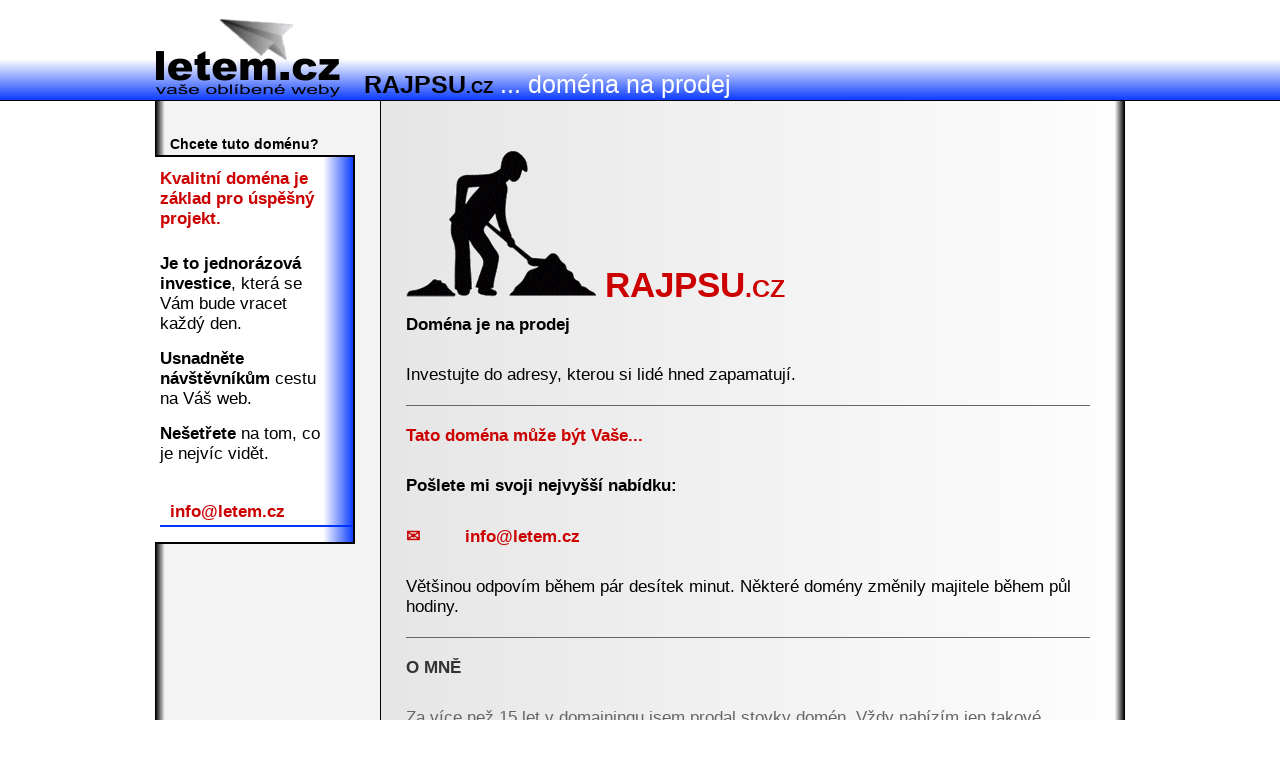

--- FILE ---
content_type: text/html; charset=UTF-8
request_url: http://www.rajpsu.cz/cane-corso/41974/stenatka-cane-corso
body_size: 1874
content:
<!doctype html>

<html lang="cs">
<head>

<meta charset="utf-8">
<title>Rajpsu.cz - doména na prodej</title>
<link rel="shortcut icon" href="https://www.letem.cz/favicon.ico">
<link rel="stylesheet" type="text/css" href="https://www.letem.cz/styly.css">
<meta name="resource-type" content="document">
<meta name="robots" content="noindex, nofollow">
<meta name="googlebot" content="noindex, nofollow, nosnippet, noarchive">

</head>

<body>

<div class="hlavicka-pozadi">
<div class="hlavicka" style="margin: auto;">

<div class="hlavicka-vlevo">
<div>
<a href="https://www.letem.cz/" title="Letem.cz"><img src="https://www.letem.cz/obrazky/web/logo.png" alt="Letem.cz" width="185" height="100" style="border: 0; margin-bottom: -3px;"></a></div>
</div>

<div class="hlavicka-vpravo">

<div class="navigace" style="padding-top: 70px;">
<h1><span style="margin: 0; padding: 0; text-transform: uppercase;">Rajpsu</span><span style="margin: 0; padding: 0; font-size: 17px; text-transform: uppercase;">.cz</span> <span style="margin: 0; padding: 0; color: #FFFFFF; font-weight: normal;">... doména na prodej</span></h1></div>

</div>
<div class="clear"></div>

</div>
</div>

<div class="telo-pozice">
<div class="telo-sirka" style="margin: auto;">

<div class="telo-vlevo">

<div class="menu-vlevo-nadpis" style="margin-top: 35px;">
Chcete tuto doménu?</div>

<div class="menu-kategorie">
<ul>
<li style="font-size: 17px; padding-right: 20px;"><strong style="color: #CC0000;">Kvalitní doména je základ pro úspěšný projekt.</strong></li>
<li style="font-size: 17px; padding-top: 25px; padding-right: 20px;"><strong>Je to jednorázová investice</strong>, která se Vám bude vracet každý den.</li>
<li style="font-size: 17px; padding-top: 15px; padding-right: 20px;"><strong>Usnadněte návštěvníkům</strong> cestu na Váš web.</li>
<li style="font-size: 17px; padding-top: 15px; padding-right: 20px;"><strong>Nešetřete</strong> na tom, co je nejvíc vidět.</li>
<li style="font-size: 17px; padding-top: 35px;"><a href="mailto:info@letem.cz?subject=Dom%C3%A9na%20rajpsu.cz" style="color: #CC0000;">info@letem.cz</a></li>
</ul>
</div>

</div>

<div class="telo-vpravo">

<div class="uvod">

<div class="prispevek-obsah" style="padding-top: 40px;">
<img src="https://www.letem.cz/obrazky/web/pripravujeme.gif" alt="Letem.cz" width="190" height="146" style="border: 0;">
<h2><span style="padding-left: 5px; font-size: 35px; text-transform: uppercase; color: #CC0000;">Rajpsu</span><span style="font-size: 25px; text-transform: uppercase; color: #CC0000;">.cz</span></h2>
<p style="font-size: 17px; font-weight: bold;">Doména je na prodej</p>
<p style="padding-top: 20px; font-size: 17px;">Investujte do adresy, kterou si lidé hned zapamatují.</p>
<p style="margin-top: 20px; border-top: 1px solid #666666; padding-top: 20px; font-size: 17px; font-weight: bold; color: #CC0000;">Tato doména může být Vaše...</p>
<p style="padding-top: 20px; font-size: 17px; font-weight: bold;">Pošlete mi svoji nejvyšší nabídku:</p>
<a href="mailto:info@letem.cz?subject=Dom%C3%A9na%20rajpsu.cz" style="display: block; padding: 30px 0 20px 0; color: #CC0000; font-size: 17px; font-weight: bold;"><span style="padding-right: 40px;">✉️</span> info@letem.cz</a>
<p style="font-size: 17px;">Většinou odpovím během pár desítek minut. Některé domény změnily majitele během půl hodiny.</p>
<p style="margin-top: 20px; border-top: 1px solid #666666; padding-top: 20px; font-size: 17px; color: #333333; font-weight: bold;">O MNĚ</p>
<p style="padding-top: 20px; font-size: 17px; color: #666666;">Za více než 15 let v domainingu jsem prodal stovky domén. Vždy nabízím jen takové domény, na kterých si umím hned představit smysluplný projekt. Vlastně bych na většině z mých stovek domén nejraději okamžitě vytvořil web. Věřím, že se mi to jednou povede, ale do té doby jich pár měsíčně prodám a peníze použiji na prodloužení a nákup dalších. A vždycky mě potěší spokojený zákazník, který doménu použije pro svůj projekt.</p>
<p style="padding-top: 20px; font-size: 17px; color: #666666;">Reference: <a href="https://webtrh.cz/members/13025/rating" target="_blank" style="color: #333333; font-size: 17px; font-weight: bold;"><span style="padding: 0 10px;">➡️</span> Webtrh</a></p>
<p style="padding-top: 20px; font-size: 17px; color: #666666;">Těším se na Vaši nabídku a když mě zaujme, moc rád Vám doménu prodám.</p>
<p style="padding-top: 20px; font-size: 17px; color: #666666; padding-right: 40px; text-align: right;">Jiří Poláček</p>
</div>

</div>

</div>
<div class="clear"></div>

<div style="padding-top: 17px; padding-left: 25px; font-size: 17px; font-weight: bold; color: #666666;">
„</div>
<div style="padding-top: 17px; font-size: 17px; font-weight: bold; color: #FF3300; text-align: center;">
Zaujměte zákazníky a uživatele nejen webovou prezentací, ale už její samotnou adresou...</div>
<div style="padding-top: 17px; padding-right: 25px; font-size: 17px; font-weight: bold; color: #666666; text-align: right;">
“</div>

<div class="copyright">
© 2025 <a href="https://www.rajpsu.cz/">www.rajpsu.cz</a></div>

</div>
</div>

</body>

</html>

--- FILE ---
content_type: text/css; charset=utf-8
request_url: https://www.letem.cz/styly.css
body_size: 2313
content:
body { background-color: #FFFFFF; margin: 0; font-family: Arial, Helvetica, sans-serif; font-size: 14px; word-wrap: break-word; word-wrap: break-word; }

a, a:link, a:active, a:visited { color: #0000CC; text-decoration: none; }
a:hover { color: #990000; }

form, h1, h2, h3 { display: inline; margin: 0; padding: 0; }
table { font-family: Arial, Helvetica, sans-serif; font-size: 13px; }
input, textarea, select { font-family: "Courier New", Courier, monospace; font-size: 13px; }

.input-text { border: 1px solid #666666; padding: 2px 4px; }

.submit input { border: 0; background-color: transparent; color: #0000CC; font-weight: bold; cursor: pointer; font-family: Arial, Helvetica, sans-serif; }
.submit input:hover { color: #990000; }

.hlavicka-pozadi { padding: 0 15px; background: #FFFFFF url('https://www.letem.cz/obrazky/web/hlavicka.png') left bottom repeat-x; }
.hlavicka { width: 970px; text-align: left; }

.hlavicka-vlevo { width: 200px; float: left; }
.hlavicka-vpravo { width: 770px; float: right; }

.jazyky { padding: 10px 15px 0 15px; }
.jazyky div { width: 970px; text-align: left; font-size: 12px; font-weight: bold; text-transform: uppercase; }
.jazyky a, .jazyky a:visited { margin: 0 0 0 25px; }
.jazyky img { padding: 0 10px 0 0; }

.vyhledavani-google { margin: 15px 0 0 0; text-align: right; }

.navigace { padding: 30px 15px 0 9px; }
.navigace a, .navigace a:visited { margin: 0 6px; color: #000000; font-weight: bold; }
.navigace span { margin: 0 0 0 15px; }
.navigace span a, .navigace span a:visited { font-size: 12px; color: #F3F3F3; font-weight: bold; }
.navigace span a:hover { font-size: 12px; color: #DDDDDD; font-weight: bold; }
.navigace h1 { font-size: 25px; }
.navigace h2 { font-size: 17px; }

.telo-pozice { border-top: 1px solid #000000; padding: 0 15px 15px 15px; }
.telo-sirka { width: 970px; text-align: left; background: #FFFFFF url('https://www.letem.cz/obrazky/web/telo.png') left top repeat-y; }

.telo-vlevo { width: 200px; float: left; }
.telo-vpravo { width: 770px; float: right; }

.menu-vlevo-nadpis { margin: 15px 0 0 0; border-bottom: 2px solid #000000; padding: 0 10px 3px 15px; font-weight: bold; }

.menu-vlevo, .menu-kategorie { border-bottom: 2px solid #000000; border-right: 2px solid #000000; padding: 7px 0 15px 5px; background: #FFFFFF url('https://www.letem.cz/obrazky/web/menu.png') left top repeat-y; }
.menu-vlevo ul, .menu-kategorie ul { list-style-type: none; margin: 0; padding: 0; }
.menu-vlevo li, .menu-kategorie li { padding: 5px 0 0 0; }
.menu-vlevo a, .menu-vlevo a:visited { display: block; height: 100%; border-bottom: 2px solid #0033FF; padding: 3px 15px 3px 10px; color: #000000; font-weight: bold; }
.menu-kategorie a, .menu-kategorie a:visited { display: block; height: 100%; border-bottom: 2px solid #0033FF; padding: 3px 10px 3px 10px; color: #000000; font-weight: bold; }
.menu-vlevo a:hover, .menu-kategorie a:hover { color: #990000; border-color: #000000; text-decoration: none; }
.menu-vlevo span, .menu-kategorie span { float: right; padding: 0 0 0 5px; font-size: 11px; font-weight: normal; font-style: normal; }
.menu-zobrazene a, .menu-zobrazene a:visited { color: #990000; }
.menu-zobrazene a:hover { }

.uzivatel { border-bottom: 2px solid #000000; border-right: 2px solid #000000; padding: 15px; background: #FFFFFF url('https://www.letem.cz/obrazky/web/menu.png') left top repeat-y; font-size: 12px; }

.menu-vyhledavani { border-bottom: 2px solid #000000; border-right: 2px solid #000000; padding: 7px 0 15px 15px; background: #FFFFFF url('https://www.letem.cz/obrazky/web/menu.png') left top repeat-y; }
.menu-vyhledavani p { margin: 10px 0 0 0; }

.vyhledavani, .prechod { padding: 15px 0 0 0; text-align: center; }
.vyhledavani label, .prechod label { margin: 0 6px 0 0; font-weight: bold; }
.vyhledavani-napoveda { padding: 5px 0 0 0; color: #333333; font-size: 11px; text-align: center; line-height: 150%; }
.vyhledavani-zvyrazneni, .vyhledavani-zvyrazneni-nadpis { color: #990000; }

.prispevek { margin: 15px 10px 0 25px; border-top: 1px solid #000000; border-bottom: 1px solid #000000; border-left: 1px solid #000000; padding: 20px 25px 0 25px; background: #EEEEEE url('https://www.letem.cz/obrazky/web/text.png') left top repeat-y; line-height: 150%; }
.prispevek-uvod { margin: 0 10px 0 25px; border-bottom: 1px solid #000000; border-left: 1px solid #000000; padding: 20px 25px 0 25px; background: #EEEEEE url('https://www.letem.cz/obrazky/web/text.png') left top repeat-y; line-height: 150%; }
.prispevek-nahled { width: 235px; float: left; padding: 0 0 15px 0; }
.prispevek-nahled img { border: 1px solid #000000; padding: 4px; background-color: #DDDDDD; }
.prispevek-nahled img:hover { border: 1px solid #990000; background-color: #EEEEEE; }
.prispevek-obsah { padding: 0 0 15px 0; }
.prispevek-obsah h2 { font-size: 20px; }
.prispevek-obsah p { margin: 10px 0 0 0; }
.prispevek-obsah textarea { width: 510px; border: 1px solid #666666; padding: 5px 10px; }
.prispevek-nove { padding: 0 0 0 15px; font-size: 12px; color: #990000; text-transform: uppercase; }
.prispevek-informace a, .prispevek-informace a:visited { color: #666666; }
.prispevek-informace a:hover { color: #990000; }
.prispevek-info-nazev { margin: 0 6px 0 0; font-weight: bold; }
.prispevek-info-nazev-top { margin: 0 6px 0 0; font-weight: bold; }
.prispevek-hodnoceni { font-size: 17px; }
.prispevek-hodnoceni-vpravo { margin: 0 12px 0 6px; }
.prispevek-oddeleni { margin: 0 6px; }
.prispevek-administrace { margin: 0 0 0 18px; }

.nahled-radek { padding: 15px 0 0 0; }
.nahled-statistiky { padding: 15px 0 0 0; }
.nahled-statistiky a, .nahled-statistiky a:visited { margin: 0 0 0 15px; }
.nahled-statistiky-nadpis { vertical-align: top; font-weight: bold; }
.nahled-statistiky-obrazek { margin: 0 0 0 15px; }
.nahled-statistiky img { vertical-align: bottom; }

.uvod { margin: 0 10px 0 25px; border-bottom: 1px solid #000000; border-left: 1px solid #000000; padding: 10px 25px 15px 25px; background: #EEEEEE url('https://www.letem.cz/obrazky/web/text.png') left top repeat-y; }
.uvod-text { margin: 0 0 5px 0; border-bottom: 1px solid #666666; padding: 0 0 10px 0; }
.uvod-text p { margin: 10px 0 0 0; }

.nastaveni { padding: 5px 0 0 0; font-size: 12px; }
.nastaveni a, .nastaveni a:visited { padding: 2px 4px; }
.nastaveni a:hover { }
.nastaveni p { margin: 5px 0 0 0; }
.nastaveni-podnadpis { margin: 0 6px 0 0; font-weight: bold; }
.nastaveni-podnadpis-vnitrni { margin: 0 6px 0 18px; font-weight: bold; }

.zobrazene { margin: 15px 0 0 0; color: #000000; font-size: 12px; font-weight: bold; text-align: center; }

.strankovani { margin: 10px 0 3px 0; font-size: 12px; font-weight: bold; text-align: center; }
.strankovani a, .strankovani a:visited { border: 1px solid #000000; padding: 2px 4px; background-color: #CCCCFF; }
.strankovani a:hover { background-color: #0000CC; color: #FFFFFF; }
.strankovani-zobrazene { margin: 0 3px; }

.odeslani-informace { margin: 15px 15px 0 15px; text-align: center; }
.odeslani-informace-dolni { margin: 5px 15px 0 15px; text-align: center; }
.odeslani-odkazy { margin: 15px 15px 0 15px; font-size: 11px; text-align: right; }

.copyright { margin: 25px 0 0 0; border-bottom: 2px solid #000000; padding: 10px 15px 5px 15px; font-size: 12px; font-weight: bold; }
.copyright a, .copyright a:visited { }
.copyright a:hover { }
.copyright span { padding: 0 5px; }

.odkazy { background-color: #FFFFFF; }
.odkazy-samostatne { padding: 15px 5px 0 5px; background-color: #FFFFFF; color: #666666; font-size: 11px; line-height: 150%; }
.odkazy-vlevo { width: 877px; float: left; }
.odkazy-vpravo { width: 93px; float: right; }
.odkazy-vlevo div { padding: 15px 25px 0 5px; color: #666666; font-size: 11px; line-height: 150%; }
.odkazy-vlevo a, .odkazy-vlevo a:visited, .odkazy-samostatne a, .odkazy-samostatne a:visited { padding: 0 5px; }
.odkazy-vlevo a:hover, .odkazy-samostatne a:hover { }
.odkazy-vlevo span, .odkazy-samostatne span { padding: 0 0 0 15px; }
.odkazy-vpravo div { padding: 15px 0 0 0; }
.odkazy-vnitrni { font-weight: bold; text-transform: uppercase; }

.stranka-text { margin: 15px 0 0 0; }
.stranka-text-siroke { margin: 15px 15px 0 15px; }
.stranka-text p, .stranka-text-siroke p { margin: 15px 10px 0 25px; border-top: 1px solid #000000; border-bottom: 1px solid #000000; border-left: 1px solid #000000; padding: 10px; background: #EEEEEE url('https://www.letem.cz/obrazky/web/text.png') left top repeat-y; line-height: 150%; }

.stranka-text2 { margin: 15px 10px 0 25px; }
.stranka-text2-nadpis1, .stranka-text2-nadpis2, .stranka-text2-nadpis3, .stranka-text2-nadpis4 { padding: 20px 10px 0 10px; }
.stranka-text2-nadpis1 h2, .stranka-text2-nadpis1 h3 { font-size: 17px; text-transform: uppercase; }
.stranka-text2-nadpis2 h2, .stranka-text2-nadpis2 h3 { font-size: 17px; }
.stranka-text2-nadpis3 h2, .stranka-text2-nadpis3 h3 { font-size: 15px; text-transform: uppercase; }
.stranka-text2-nadpis4 h2, .stranka-text2-nadpis4 h3 { font-size: 15px; }
.stranka-text2-text { }
.stranka-text2-text p { margin: 15px 0 0 0; border-top: 1px solid #000000; border-bottom: 1px solid #000000; border-left: 1px solid #000000; padding: 10px; background: #EEEEEE url('https://www.letem.cz/obrazky/web/text.png') left top repeat-y; line-height: 150%; }

.chyba, .hlaska { margin: 15px 10px 0 25px; border-top: 1px solid #000000; border-bottom: 1px solid #000000; border-left: 1px solid #000000; padding: 10px; background-color: #CCCCFF; line-height: 150%; }
.chyba-nadpis { padding: 0 5px 0 0; color: #990000; font-size: 13px; font-weight: bold; text-transform: uppercase; }

.formular { margin: 15px 0 0 0; }
.formular-oddil { margin: 5px 10px 0 25px; border-top: 1px solid #000000; border-bottom: 1px solid #000000; border-left: 1px solid #000000; padding: 10px; background: #EEEEEE url('https://www.letem.cz/obrazky/web/text.png') left top repeat-y; line-height: 150%; }
.formular-oddil p { margin: 0; padding: 7px 0 0 0; line-height: 150%; }
.formular-input-nazev { margin: 0 10px 0 0; font-weight: bold; }
.formular-input-nazev-top { margin: 0 10px 0 0; font-weight: bold; vertical-align: top; }
.formular-input-odsazeni-vlevo { margin: 0 0 0 15px; }

.formular-radek-chyba, .formular-povinne-chyba { color: #990000; }
.formular-povinne { color: #000066; }
.formular-textarea { width: 510px; border: 1px solid #666666; padding: 5px 10px; }
.formular-vysvetlivky { padding: 0 0 0 15px; color: #444444; font-size: 12px; font-weight: normal; }
.formular-zkratka { color: #006600; text-decoration: underline; }
.formular-zkratka-samostatne { color: #006600; text-decoration: underline; vertical-align: super; font-size: 11px; }

.formular-napoveda, .formular-upozorneni, .formular-chyba, .formular-hlaska { font-size: 12px; }
.formular-napoveda span, .formular-upozorneni span { padding: 0 5px 0 0; color: #666666; font-size: 15px; font-weight: bold; text-transform: uppercase; }
.formular-chyba span { padding: 0 5px 0 0; font-size: 12px; font-weight: bold; text-transform: uppercase; }
.formular-chyba-vykricnik { padding: 0 5px 0 0; color: #990000; font-size: 17px; font-weight: bold; }

.formular-submit { margin: 5px 10px 0 25px; border-top: 1px solid #000000; border-bottom: 1px solid #000000; border-left: 1px solid #000000; text-align: center; }
.formular-submit-horni { margin: 15px 10px 2px 25px; border-top: 1px solid #000000; border-bottom: 1px solid #000000; border-left: 1px solid #000000; text-align: center; }
.formular-submit input, .formular-submit-horni input { display: block; width: 100%; border: 0; padding: 10px 0 5px 0; background-color: #CCCCFF; color: #0000CC; font-weight: bold; cursor: pointer; font-family: Arial, Helvetica, sans-serif; }
.formular-submit input:hover, .formular-submit-horni input:hover { background-color: #CCCCCC; color: #990000; }
.formular-submit-skryty input { display: none; }

.clear { clear: both; }
.block { display: block; }
.bold { font-weight: bold; }
.odskrtni { display: none; padding-left: 2px; }

.vymena { margin: 15px 10px 0 25px; border-top: 1px solid #000000; border-bottom: 1px solid #000000; border-left: 1px solid #000000; padding: 5px 0 0 0; background: #EEEEEE url('https://www.letem.cz/obrazky/web/text.png') left top repeat-y; line-height: 150%; }
.vymena-uvod { margin: 0 10px 0 25px; border-bottom: 1px solid #000000; border-left: 1px solid #000000; padding: 10px 0 0 0; background: #EEEEEE url('https://www.letem.cz/obrazky/web/text.png') left top repeat-y; line-height: 150%; }
.vymena-nadpis { margin: 10px 25px 5px 25px; border-bottom: 1px solid #666666; padding: 0 0 10px 0; }
.vymena-nadpis h2 { font-size: 15px; text-transform: uppercase; }

.vymena-nabidka { padding: 0 25px 15px 25px; }
.vymena-nabidka p { margin: 0; padding: 10px 0 0 0; font-size: 13px; line-height: 150%; }
.vymena-ukazka { padding: 15px 25px 0 25px; font-size: 15px; }
.vymena-kod { padding: 15px 25px; }
.vymena-kod textarea { width: 510px; border: 1px solid #666666; padding: 5px 10px; font-size: 11px; }

.vymena-linky { padding: 15px 25px; font-size: 15px; }
.vymena-linky p { margin: 0; padding: 5px 0 0 0; line-height: 150%; }
.vymena-ikonky { padding: 15px 20px; }
.vymena-ikonky img { margin: 5px 5px 0 5px; }
.vymena-texty { padding: 0 25px 15px 25px; font-size: 15px; }
.vymena-texty p { margin: 0; padding: 25px 0 0 0; line-height: 150%; }

#eu-cookies { padding: 9px 10px 7px 10px; position: fixed; bottom: 0; right: 0; background-color: #FFFFFF; opacity: .6; z-index: 9999; font-size: 13px; display: none; }
#eu-cookies-ok { margin: 0 10px 0 4px; padding: 5px 10px; background-color: #000000; font-size: 11px; color: #FFFFFF; font-weight: bold; opacity: .6; }